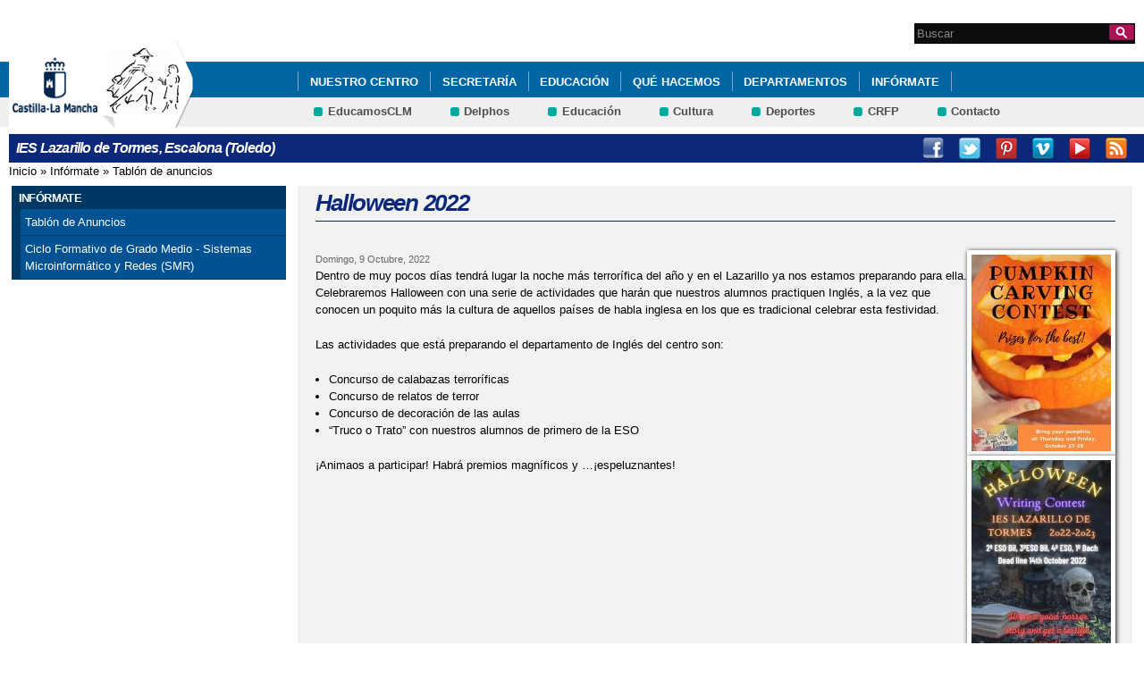

--- FILE ---
content_type: text/html; charset=utf-8
request_url: http://ies-lazarillo.centros.castillalamancha.es/anuncios/halloween-2022
body_size: 7347
content:
<!DOCTYPE html>
<html lang="es" dir="ltr" prefix="content: http://purl.org/rss/1.0/modules/content/ dc: http://purl.org/dc/terms/ foaf: http://xmlns.com/foaf/0.1/ og: http://ogp.me/ns# rdfs: http://www.w3.org/2000/01/rdf-schema# sioc: http://rdfs.org/sioc/ns# sioct: http://rdfs.org/sioc/types# skos: http://www.w3.org/2004/02/skos/core# xsd: http://www.w3.org/2001/XMLSchema#">
<head>
  <meta charset="utf-8" />
<link rel="shortcut icon" href="https://ies-lazarillo.centros.castillalamancha.es/profiles/centros_educativos/themes/temacentros/favicon.ico" />
<link rel="shortlink" href="/node/349" />
<link rel="canonical" href="/anuncios/halloween-2022" />
<meta name="Generator" content="Drupal 7 (http://drupal.org)" />
  <title>Halloween 2022 | IES Lazarillo de Tormes, Escalona (Toledo)</title>
  <link rel="stylesheet" href="https://ies-lazarillo.centros.castillalamancha.es/sites/ies-lazarillo.centros.castillalamancha.es/files/css/css_xE-rWrJf-fncB6ztZfd2huxqgxu4WO-qwma6Xer30m4.css" media="all" />
<link rel="stylesheet" href="https://ies-lazarillo.centros.castillalamancha.es/sites/ies-lazarillo.centros.castillalamancha.es/files/css/css_LFIixUy_AFS4HHxEUXrE2B0uEIPjYiQkv-JqQ4owkw8.css" media="all" />
<link rel="stylesheet" href="https://ies-lazarillo.centros.castillalamancha.es/sites/ies-lazarillo.centros.castillalamancha.es/files/css/css_bs3MfpTAv6FdEwdVZN9gsvxrLl8-LyM1sqsI81B9Ids.css" media="all" />
<style media="all">
<!--/*--><![CDATA[/*><!--*/
#back-top{right:40px;}#back-top span#button{background-color:#CCCCCC;}#back-top span#button:hover{opacity:1;filter:alpha(opacity = 1);background-color:#777777;}

/*]]>*/-->
</style>
<link rel="stylesheet" href="https://ies-lazarillo.centros.castillalamancha.es/sites/ies-lazarillo.centros.castillalamancha.es/files/css/css_3-Ge18KzL5QQWPzZYHKboNV4WdV5Pdk0zU822qMlrEA.css" media="all" />
<style media="all">
<!--/*--><![CDATA[/*><!--*/
div.block-menu-men-secundario ul.menu li a{background:url(/profiles/centros_educativos/themes/temacentros/images/menu_item_verde.png) no-repeat left 0.2em;padding-right:12px;}div.block-menu-men-secundario ul.menu li a:hover{background-color:#00A99D;color:white;}

/*]]>*/-->
</style>
<link rel="stylesheet" href="https://ies-lazarillo.centros.castillalamancha.es/sites/ies-lazarillo.centros.castillalamancha.es/files/css/css_-RQElek7qeEJUC57kXtkvciCs8RRI4Y5GWJXMSuq49U.css" media="all" />
  <script src="https://ies-lazarillo.centros.castillalamancha.es/sites/ies-lazarillo.centros.castillalamancha.es/files/js/js_VecHkdFFzHmI10lNWW0NMmhQ47_3u8gBu9iBjil2vAY.js"></script>
<script src="https://ies-lazarillo.centros.castillalamancha.es/sites/ies-lazarillo.centros.castillalamancha.es/files/js/js_obxkt1ccDklpqIdQuKW9M1CFTklo1lLvh4PKuqxQb-k.js"></script>
<script src="https://ies-lazarillo.centros.castillalamancha.es/sites/ies-lazarillo.centros.castillalamancha.es/files/js/js_jRYFgrQ8LKN8Nyt_SEe80wU7GC_LiXdmzk3xGu435C4.js"></script>
<script src="http://maps.google.com/maps/api/js?sensor=false"></script>
<script src="https://ies-lazarillo.centros.castillalamancha.es/sites/ies-lazarillo.centros.castillalamancha.es/files/js/js_nNSkbISMIoawSc31ZL6lmEbXWgbA97-A0JCKk7ua6hk.js"></script>
<script>
var switchTo5x = true;
</script>
<script src="https://ws.sharethis.com/button/buttons.js"></script>
<script>
if (stLight !== undefined) { stLight.options({"publisher":"dr-cafb265b-cf70-e92c-4d63-36239423d1a2","version":"5x"}); }
</script>
<script src="https://ies-lazarillo.centros.castillalamancha.es/sites/ies-lazarillo.centros.castillalamancha.es/files/js/js_2vOiMWT0yKRU5hc9iWlzMa6eD41cU5Bze8WRNve3_n4.js"></script>
<script>
var _paq = _paq || [];(function(){var u=(("https:" == document.location.protocol) ? "https://piwikcentros.jccm.es/" : "https://piwikcentros.jccm.es/");_paq.push(["setSiteId", "450"]);_paq.push(["setTrackerUrl", u+"piwik.php"]);_paq.push(["setDoNotTrack", 1]);_paq.push(["trackPageView"]);_paq.push(["setIgnoreClasses", ["no-tracking","colorbox"]]);_paq.push(["enableLinkTracking"]);var d=document,g=d.createElement("script"),s=d.getElementsByTagName("script")[0];g.type="text/javascript";g.defer=true;g.async=true;g.src=u+"piwik.js";s.parentNode.insertBefore(g,s);})();
</script>
<script src="https://ies-lazarillo.centros.castillalamancha.es/sites/ies-lazarillo.centros.castillalamancha.es/files/js/js_zsU7pE_En9PuEzx00IjN_iCxIwgABAiEwJNkh1iTG9k.js"></script>
<script src="https://ies-lazarillo.centros.castillalamancha.es/sites/ies-lazarillo.centros.castillalamancha.es/files/js/js_meDomBEy82aWXpUVuohOCqoX7y2SY1EL4mcRvK0f97E.js"></script>
<script>
jQuery.extend(Drupal.settings, {"basePath":"\/","pathPrefix":"","ajaxPageState":{"theme":"temacentros","theme_token":"f5KREVvCwKYCFCeqxDGzav6nLE0xsf6gBUEt-pSD8bE","js":{"misc\/jquery.js":1,"misc\/jquery-extend-3.4.0.js":1,"misc\/jquery-html-prefilter-3.5.0-backport.js":1,"misc\/jquery.once.js":1,"misc\/drupal.js":1,"profiles\/centros_educativos\/modules\/contrib\/geofield_gmap\/geofield_gmap.js":1,"public:\/\/languages\/es_yFlrJ4n5n7Rmro22k3TdqYicUJoIa9E5FSBGE-XhNKU.js":1,"profiles\/centros_educativos\/libraries\/colorbox\/jquery.colorbox-min.js":1,"profiles\/centros_educativos\/modules\/contrib\/colorbox\/js\/colorbox.js":1,"profiles\/centros_educativos\/modules\/contrib\/colorbox\/styles\/default\/colorbox_style.js":1,"http:\/\/maps.google.com\/maps\/api\/js?sensor=false":1,"profiles\/centros_educativos\/modules\/contrib\/scroll_to_top\/scroll_to_top.js":1,"profiles\/centros_educativos\/modules\/contrib\/custom_search\/js\/custom_search.js":1,"0":1,"https:\/\/ws.sharethis.com\/button\/buttons.js":1,"1":1,"profiles\/centros_educativos\/modules\/contrib\/piwik\/piwik.js":1,"2":1,"profiles\/centros_educativos\/modules\/contrib\/field_group\/field_group.js":1,"profiles\/centros_educativos\/themes\/omega\/omega\/js\/jquery.formalize.js":1,"profiles\/centros_educativos\/themes\/omega\/omega\/js\/omega-mediaqueries.js":1},"css":{"modules\/system\/system.base.css":1,"modules\/system\/system.menus.css":1,"modules\/system\/system.messages.css":1,"modules\/system\/system.theme.css":1,"profiles\/centros_educativos\/modules\/contrib\/scroll_to_top\/scroll_to_top.css":1,"modules\/aggregator\/aggregator.css":1,"profiles\/centros_educativos\/modules\/contrib\/counter\/counter.css":1,"profiles\/centros_educativos\/modules\/contrib\/date\/date_api\/date.css":1,"profiles\/centros_educativos\/modules\/contrib\/date\/date_popup\/themes\/datepicker.1.7.css":1,"modules\/field\/theme\/field.css":1,"profiles\/centros_educativos\/modules\/contrib\/geofield_gmap\/geofield_gmap.css":1,"modules\/node\/node.css":1,"modules\/search\/search.css":1,"modules\/user\/user.css":1,"profiles\/centros_educativos\/modules\/contrib\/views\/css\/views.css":1,"profiles\/centros_educativos\/modules\/contrib\/ckeditor\/css\/ckeditor.css":1,"profiles\/centros_educativos\/modules\/contrib\/colorbox\/styles\/default\/colorbox_style.css":1,"profiles\/centros_educativos\/modules\/contrib\/ctools\/css\/ctools.css":1,"0":1,"profiles\/centros_educativos\/modules\/contrib\/print\/print_ui\/css\/print_ui.theme.css":1,"profiles\/centros_educativos\/modules\/contrib\/custom_search\/custom_search.css":1,"1":1,"profiles\/centros_educativos\/themes\/omega\/alpha\/css\/alpha-reset.css":1,"profiles\/centros_educativos\/themes\/omega\/alpha\/css\/alpha-mobile.css":1,"profiles\/centros_educativos\/themes\/omega\/alpha\/css\/alpha-alpha.css":1,"profiles\/centros_educativos\/themes\/omega\/omega\/css\/formalize.css":1,"profiles\/centros_educativos\/themes\/omega\/omega\/css\/omega-text.css":1,"profiles\/centros_educativos\/themes\/omega\/omega\/css\/omega-branding.css":1,"profiles\/centros_educativos\/themes\/omega\/omega\/css\/omega-menu.css":1,"profiles\/centros_educativos\/themes\/omega\/omega\/css\/omega-forms.css":1,"profiles\/centros_educativos\/themes\/omega\/omega\/css\/omega-visuals.css":1,"profiles\/centros_educativos\/themes\/temacentros\/css\/global.css":1}},"colorbox":{"opacity":"0.85","current":"{current} of {total}","previous":"\u00ab Prev","next":"Next \u00bb","close":"Close","maxWidth":"98%","maxHeight":"98%","fixed":true,"mobiledetect":true,"mobiledevicewidth":"480px"},"scroll_to_top":{"label":"Subir"},"custom_search":{"form_target":"_self","solr":0},"piwik":{"trackMailto":1,"trackColorbox":1},"urlIsAjaxTrusted":{"\/anuncios\/halloween-2022":true},"field_group":{"div":"full"},"omega":{"layouts":{"primary":"normal","order":[],"queries":[]}}});
</script>
  <!--[if lt IE 9]><script src="//html5shiv.googlecode.com/svn/trunk/html5.js"></script><![endif]-->
</head>
<body class="html not-front not-logged-in no-sidebars page-node page-node- page-node-349 node-type-anuncios">
  <div id="skip-link">
    <a href="#main-content" class="element-invisible element-focusable">Pasar al contenido principal</a>
  </div>
    <div class="page" id="page">
      <header id="section-header" class="section section-header">
    <div id="zone-cabecera" class="zone zone-cabecera clearfix container-16">
    <div class="grid-1 region region-cabecerabuscador" id="region-cabecerabuscador">
  <div class="region-inner region-cabecerabuscador-inner">
    <div class="block block-search block-form block-search-form odd block-without-title" id="block-search-form">
  <div class="block-inner clearfix">
            
    <div class="content clearfix">
      <form class="search-form" action="/anuncios/halloween-2022" method="post" id="search-block-form" accept-charset="UTF-8"><div><div class="container-inline">
      <h2 class="element-invisible">Formulario de búsqueda</h2>
    <div class="form-item form-type-searchfield form-item-search-block-form">
  <label class="element-invisible" for="edit-search-block-form--2">Search this site </label>
 <input title="Escriba lo que quiere buscar." class="custom-search-box form-text form-search" placeholder="Buscar" type="search" id="edit-search-block-form--2" name="search_block_form" value="" size="15" maxlength="128" />
</div>
<div class="form-actions form-wrapper" id="edit-actions"><input alt="Buscar" class="custom-search-button form-submit" type="image" id="edit-submit" name="op" src="https://ies-lazarillo.centros.castillalamancha.es/profiles/centros_educativos/themes/temacentros/images/searchButtom.png" /></div><input type="hidden" name="form_build_id" value="form-vn-McohskV2VEBTirQ_UpTBiq8R_jIBL80GVJss0axQ" />
<input type="hidden" name="form_id" value="search_block_form" />
</div>
</div></form>    </div>
  </div>
</div>
  </div>
</div>
<div class="grid-16 region region-cabeceramenu1" id="region-cabeceramenu1">
  <div class="region-inner region-cabeceramenu1-inner">
    <div class="block block-system block-menu block-main-menu block-system-main-menu odd block-without-title" id="block-system-main-menu">
  <div class="block-inner clearfix">
            
    <div class="content clearfix">
      <ul class="menu"><li class="first expanded"><a href="/nuestro-centro/el-centro" id="main_nuestro_centro">Nuestro Centro</a><ul class="menu"><li class="first leaf"><a href="/nuestro-centro/el-centro" title="Ir a los Datos de contacto del Centro" id="main_1">Nuestros Datos</a></li>
<li class="leaf"><a href="/content/equipo-directivo">Equipo Directivo</a></li>
<li class="leaf"><a href="/content/ense%C3%B1anzas-impartidas">Enseñanzas impartidas</a></li>
<li class="last leaf"><a href="/contacta-con-nosotros" title="Ir a Contacta con nosotros" id="main_5">Contacta con nosotros</a></li>
</ul></li>
<li class="expanded"><a href="/secretaria/informacion" title="Ir a Secretaría" id="main_secretaria">Secretaría</a><ul class="menu"><li class="first leaf"><a href="/secretaria/informacion" title="Ir a los Avisos e Información de la Secretaría" id="main_6">Avisos e Información</a></li>
<li class="leaf"><a href="/content/contacta-con-la-secretar%C3%AD">Contacta con la Secretaría</a></li>
<li class="leaf"><a href="/content/becas">Becas</a></li>
<li class="leaf"><a href="/content/libros-de-texto" title="Libros de texto">Libros de texto</a></li>
<li class="leaf"><a href="/content/tr%C3%A1mites-y-autorizaciones">Trámites y Autorizaciones</a></li>
<li class="leaf"><a href="/videos/matr%C3%ADculas-optativas-1%C2%BAy-2%C2%BA-bachillerato" title="Optativas Bachillerato">Optativas Bachillerato (vídeo)</a></li>
<li class="last leaf"><a href="/videos/matr%C3%ADculas-optativas-1%C2%BA-2%C2%BA-3%C2%BA-y-4%C2%BA-eso" title="Optativas">Optativas ESO (video)</a></li>
</ul></li>
<li class="expanded"><a href="/educacion/documentos" id="main_educacion">Educación</a><ul class="menu"><li class="first leaf"><a href="/educacion/documentos" title="Ir a documentos" id="main_7">Documentos</a></li>
<li class="leaf"><a href="/educacion/blogs-y-wikis" title="Ir a Blogs y Wikis" id="main_8">Blogs y Wikis</a></li>
<li class="leaf"><a href="/content/evau">EvAU</a></li>
<li class="last leaf"><a href="/educacion/webs-de-interes" title="Ir a Enlaces de Interés" id="main_9">Enlaces de interés</a></li>
</ul></li>
<li class="expanded"><a href="/que-hacemos/actividades" id="main_que_hacemos">Qué hacemos</a><ul class="menu"><li class="first leaf"><a href="/que-hacemos/actividades" title="Ir a Actividades" id="main_10">Actividades</a></li>
<li class="leaf"><a href="/content/lazarus">Lazarus</a></li>
<li class="expanded"><a href="/nuestro-centro/galeria-multimedia" title="Ir a la Galería Multimedia" id="main_2">Galería Multimedia</a><ul class="menu"><li class="first leaf"><a href="/nuestro-centro/galeria-de-imagenes" title="Ir a la Galería de Imágenes" id="main_3">Galería de Imágenes</a></li>
<li class="last leaf"><a href="/nuestro-centro/galeria-de-videos" title="Ir a la Galería de Vídeos" id="main_4">Galería de Vídeos</a></li>
</ul></li>
<li class="last leaf"><a href="/que-hacemos/servicios" title="Ir a Servicios" id="main_11">Servicios</a></li>
</ul></li>
<li class="expanded"><a href="/content/departamentos">Departamentos</a><ul class="menu"><li class="first leaf"><a href="/content/pl%C3%A1stica">ARTES PLÁSTICAS</a></li>
<li class="leaf"><a href="/content/biolog%C3%AD-y-geolog%C3%AD">BIOLOGÍA Y GEOLOGÍA</a></li>
<li class="leaf"><a href="/content/econom%C3%AD" title="ECONOMÍA">ECONOMÍA</a></li>
<li class="leaf"><a href="/content/educaci%C3%B3n-f%C3%ADsica">EDUCACIÓN FÍSICA</a></li>
<li class="leaf"><a href="/content/filosof%C3%AD">FILOSOFÍA</a></li>
<li class="leaf"><a href="/content/franc%C3%A9s">FRANCÉS</a></li>
<li class="leaf"><a href="/content/f%C3%ADsica-y-qu%C3%ADmica">FÍSICA Y QUÍMICA</a></li>
<li class="leaf"><a href="/content/geograf%C3%AD-e-historia">GEOGRAFÍA E HISTORIA</a></li>
<li class="leaf"><a href="/content/inform%C3%A1tica">INFORMÁTICA</a></li>
<li class="leaf"><a href="/content/ingl%C3%A9s" title="Inglés">INGLÉS</a></li>
<li class="leaf"><a href="/content/lat%C3%ADn-y-griego">LATÍN Y GRIEGO</a></li>
<li class="leaf"><a href="/content/lengua-castellana-y-literatura" title="Lengua y Literatura">LENGUA CASTELLANA Y LITERATURA</a></li>
<li class="leaf"><a href="/content/matem%C3%A1ticas" title="Matemáticas">MATEMÁTICAS</a></li>
<li class="leaf"><a href="/content/m%C3%BAsica">MÚSICA</a></li>
<li class="leaf"><a href="/content/orientaci%C3%B3n">ORIENTACIÓN</a></li>
<li class="leaf"><a href="/content/religi%C3%B3n-cat%C3%B3lica">RELIGIÓN CATÓLICA</a></li>
<li class="last leaf"><a href="/content/tecnolog%C3%AD">TECNOLOGÍA</a></li>
</ul></li>
<li class="expanded"><a href="/informate/tablon-de-anuncios" title="Ir a Infórmate" id="main_informate">Infórmate</a><ul class="menu"><li class="first collapsed"><a href="/informate/tablon-de-anuncios" title="Ir al Tablón de Anuncios" id="main_12">Tablón de Anuncios</a></li>
<li class="last leaf"><a href="/videos/ciclo-formativo-de-grado-medio-sistemas-microinform%C3%A1tico-y-redes-smr" title="Vídeo CFGM - SMR">Ciclo Formativo de Grado Medio - Sistemas Microinformático y Redes (SMR)</a></li>
</ul></li>
<li class="last leaf"><a href="/nuestro-centro/plan-de-igualdad-y-convicencia">Plan de Igualdad y Convicencia</a></li>
</ul>    </div>
  </div>
</div>
  </div>
</div>
<div class="grid-16 region region-cabeceramenu2" id="region-cabeceramenu2">
  <div class="region-inner region-cabeceramenu2-inner">
    <div class="block block-menu block-menu-men-secundario block-menu-menu-men-secundario odd block-without-title" id="block-menu-menu-men-secundario">
  <div class="block-inner clearfix">
            
    <div class="content clearfix">
      <ul class="menu"><li class="first leaf"><a href="https://educamosclm.castillalamancha.es" title="Ir a EducamosCLM (abre en nueva ventana)" target="_blank">EducamosCLM</a></li>
<li class="leaf"><a href="https://delphos.jccm.es" title="Ir a Delphos (abre en nueva ventana)" target="_blank">Delphos</a></li>
<li class="leaf"><a href="http://www.educa.jccm.es/" title="Ir al Portal de Educación (abre en nueva ventana)" target="_blank">Educación</a></li>
<li class="leaf"><a href="https://cultura.castillalamancha.es" title="Portal de Cultura" target="_blank">Cultura</a></li>
<li class="leaf"><a href="https://deportes.castillalamancha.es" title="Portal de Deportes" target="_blank">Deportes</a></li>
<li class="leaf"><a href="http://centroformacionprofesorado.castillalamancha.es/" title="Ir al Centro Regional de Formación del Profesorado (abre en nueva ventana)" target="_blank">CRFP</a></li>
<li class="last leaf"><a href="/contacta-con-nosotros" title="Ir a Contacto">Contacto</a></li>
</ul>    </div>
  </div>
</div>
  </div>
</div>
<div class="grid-3 region region-cabeceralogo" id="region-cabeceralogo">
  <div class="region-inner region-cabeceralogo-inner">
    <div class="block block-block block-4 block-block-4 odd block-without-title" id="block-block-4">
  <div class="block-inner clearfix">
            
    <div class="content clearfix">
      <div id="logojccm"><a href="http://www.castillalamancha.es/" title="Ir al portal institucional de la Junta de Comunidades de Castilla-La Mancha"><img alt="JCCM logo" src="/profiles/centros_educativos/themes/temacentros/images/logoexterno.png" /> </a></div>    </div>
  </div>
</div>
<div class="block block-delta-blocks block-logo block-delta-blocks-logo even block-without-title" id="block-delta-blocks-logo">
  <div class="block-inner clearfix">
            
    <div class="content clearfix">
      <div class="logo-img"><a href="/" id="logo" title="Return to the IES Lazarillo de Tormes, Escalona (Toledo) home page"><img typeof="foaf:Image" src="https://ies-lazarillo.centros.castillalamancha.es/sites/ies-lazarillo.centros.castillalamancha.es/files/lazarillo.png" alt="IES Lazarillo de Tormes, Escalona (Toledo)" /></a></div>    </div>
  </div>
</div>
  </div>
</div>
  </div>
  <div id="zone-social" class="zone zone-social clearfix container-16">
    <div class="grid-16 region region-socialcentro" id="region-socialcentro">
  <div class="region-inner region-socialcentro-inner">
    <div class="block block-delta-blocks block-site-name block-delta-blocks-site-name odd block-without-title" id="block-delta-blocks-site-name">
  <div class="block-inner clearfix">
            
    <div class="content clearfix">
      <h2 class="site-name"><a href="/" title="Return to the IES Lazarillo de Tormes, Escalona (Toledo) home page"><span>IES Lazarillo de Tormes, Escalona (Toledo)</span></a></h2>    </div>
  </div>
</div>
<div class="block block-menu block-menu-menu-social block-menu-menu-menu-social even block-without-title" id="block-menu-menu-menu-social">
  <div class="block-inner clearfix">
            
    <div class="content clearfix">
      <ul class="menu"><li class="first leaf"><a href="https://www.facebook.com/educacionjccm" title="Facebook" id="social_1" class="menu_facebook" target="_blank">Facebook</a></li>
<li class="leaf"><a href="http://www.twitter.com/educajccm" title="Twitter" id="social_2" class="menu_twitter" target="_blank">Twitter</a></li>
<li class="leaf"><a href="http://www.pinterest.com/educajccm/educacion-en-castilla-la-mancha/" title="Pinterest" id="social_4" class="menu_pinterest" target="_blank">Pinterest</a></li>
<li class="leaf"><a href="http://vimeo.com/user17056164" title="Vimeo" id="social_5" class="menu_vimeo" target="_blank">Vimeo</a></li>
<li class="leaf"><a href="https://www.youtube.com/channel/UC9R7DgzJgEafyuSNmKOSyQA" title="Youtube" id="social_6" class="menu_youtube" target="_blank">Youtube</a></li>
<li class="last leaf"><a href="/rss" title="RSS" id="social_7" class="menu_rss" target="_blank">RSS</a></li>
</ul>    </div>
  </div>
</div>
  </div>
</div>
  </div>
</header>
  
      <section id="section-content" class="section section-content">
  <div id="zone-content-wrapper" class="zone-wrapper zone-content-wrapper clearfix">  <div id="zone-content" class="zone zone-content clearfix doscolumnas container-16">
          <div id="breadcrumb" class="grid-16"><h2 class="element-invisible">Se encuentra usted aquí</h2><div class="breadcrumb"><a href="/">Inicio</a> » <a href="/informate/tablon-de-anuncios">Infórmate</a> » <a href="/informate/tablon-de-anuncios">Tablón de anuncios</a></div></div>
            <div class="grid-4 region region-contenido-menu" id="region-contenido-menu">
  <div class="region-inner region-contenido-menu-inner">
    <section class="block block-menu-block block-5 block-menu-block-5 odd" id="block-menu-block-5">
  <div class="block-inner clearfix">
              <h2 class="block-title">Infórmate</h2>
        
    <div class="content clearfix">
      <div class="menu-block-wrapper menu-block-5 menu-name-main-menu parent-mlid-359 menu-level-1">
  <ul class="menu"><li class="first collapsed menu-mlid-373"><a href="/informate/tablon-de-anuncios" title="Ir al Tablón de Anuncios" id="main_12">Tablón de Anuncios</a></li>
<li class="last leaf menu-mlid-803"><a href="/videos/ciclo-formativo-de-grado-medio-sistemas-microinform%C3%A1tico-y-redes-smr" title="Vídeo CFGM - SMR">Ciclo Formativo de Grado Medio - Sistemas Microinformático y Redes (SMR)</a></li>
</ul></div>
    </div>
  </div>
</section>
  </div>
</div>
<div class="grid-12 region region-content" id="region-content">
  <div class="region-inner region-content-inner">
    <a id="main-content"></a>
                <h1 class="title" id="page-title">Halloween 2022</h1>
                        <div class="block block-system block-main block-system-main odd block-without-title" id="block-system-main">
  <div class="block-inner clearfix">
            
    <div class="content clearfix">
      <div  about="/anuncios/halloween-2022" typeof="sioc:Item foaf:Document" id="node-anuncios-349" class="ds-1col node node-anuncios view-mode-full node-not-promoted node-not-sticky author-19 odd clearfix clearfix">

  
  <div class="imagen-cuadro fr"><a href="https://ies-lazarillo.centros.castillalamancha.es/sites/ies-lazarillo.centros.castillalamancha.es/files/anuncios/imagenes/purple_orange_and_green_illustrated_pumpkins_halloween_flyer.jpg" title="Halloween 2022" class="colorbox" data-colorbox-gallery="gallery-node-349--4AFHR-g1zw"><img typeof="foaf:Image" src="https://ies-lazarillo.centros.castillalamancha.es/sites/ies-lazarillo.centros.castillalamancha.es/files/styles/medium/public/anuncios/imagenes/purple_orange_and_green_illustrated_pumpkins_halloween_flyer.jpg?itok=-B178zGk" width="156" height="220" alt="" title="Halloween 2022" /></a><a href="https://ies-lazarillo.centros.castillalamancha.es/sites/ies-lazarillo.centros.castillalamancha.es/files/anuncios/imagenes/halloween_writing_contest_22-23_page-0001_0.jpg" title="Halloween 2022" class="colorbox" data-colorbox-gallery="gallery-node-349--4AFHR-g1zw"><img typeof="foaf:Image" src="https://ies-lazarillo.centros.castillalamancha.es/sites/ies-lazarillo.centros.castillalamancha.es/files/styles/medium/public/anuncios/imagenes/halloween_writing_contest_22-23_page-0001_0.jpg?itok=a8Np6e0V" width="156" height="220" alt="Halloween 2022" title="Halloween 2022" /></a></div><div class="group-fechas field-group-div"><span class="campo-detalle"><span class="date-display-single" property="dc:date" datatype="xsd:dateTime" content="2022-10-09T00:00:00+02:00">Domingo, 9 Octubre, 2022</span></span></div><div class="field field-name-body field-type-text-with-summary field-label-hidden"><div class="field-items"><div class="field-item even" property="content:encoded"><p>Dentro de muy pocos días tendrá lugar la noche más terrorífica del año y en el Lazarillo ya nos estamos preparando para ella. Celebraremos Halloween con una serie de actividades que harán que nuestros alumnos practiquen Inglés, a la vez que conocen un poquito más la cultura de aquellos países de habla inglesa en los que es tradicional celebrar esta festividad. </p>
<p>Las actividades que está preparando el departamento de Inglés del centro son:  </p>
<ul><li>Concurso de calabazas terroríficas </li>
<li>Concurso de relatos de terror  </li>
<li>Concurso de decoración de las aulas  </li>
<li>“Truco o Trato” con nuestros alumnos de primero de la ESO   </li>
</ul><p>¡Animaos a participar! Habrá premios magníficos y …¡espeluznantes!</p>
</div></div></div><ul class="links inline"><li class="sharethis first"><span class="sharethis-buttons"><div class="sharethis-wrapper"><span st_url="https://ies-lazarillo.centros.castillalamancha.es/anuncios/halloween-2022" st_title="Halloween 2022" class="st_googleplus"></span>
<span st_url="https://ies-lazarillo.centros.castillalamancha.es/anuncios/halloween-2022" st_title="Halloween 2022" class="st_facebook"></span>
<span st_url="https://ies-lazarillo.centros.castillalamancha.es/anuncios/halloween-2022" st_title="Halloween 2022" class="st_twitter"></span>
<span st_url="https://ies-lazarillo.centros.castillalamancha.es/anuncios/halloween-2022" st_title="Halloween 2022" class="st_email"></span>
<span st_url="https://ies-lazarillo.centros.castillalamancha.es/anuncios/halloween-2022" st_title="Halloween 2022" class="st_sharethis"></span>
</div></span></li><li class="print_html last"><a href="/print/349" title="Display a printer-friendly version of this page." class="print-page" rel="nofollow"><img class="print-icon" typeof="foaf:Image" src="https://ies-lazarillo.centros.castillalamancha.es/profiles/centros_educativos/modules/contrib/print/icons/print_icon.png" width="16px" height="16px" alt="Versión para impresión" title="Versión para impresión" /></a></li></ul></div>

    </div>
  </div>
</div>
      </div>
</div>
  </div>
</div></section>
  
      <footer id="section-footer" class="section section-footer">
  <div id="zone-footer-wrapper" class="zone-wrapper zone-footer-wrapper clearfix">  <div id="zone-footer" class="zone zone-footer clearfix container-16">
    <div class="grid-12 region region-footer-first" id="region-footer-first">
  <div class="region-inner region-footer-first-inner">
    <div class="block block-menu block-menu-pie block-menu-menu-pie odd block-without-title" id="block-menu-menu-pie">
  <div class="block-inner clearfix">
            
    <div class="content clearfix">
      <ul class="menu"><li class="first leaf"><a href="http://www.castillalamancha.es/protecciondedatos" title="Ir a Protección de Datos" accesskey="0">Protección de datos</a></li>
<li class="leaf"><a href="/mapa-del-sitio" title="Ir al mapa del sitio" accesskey="2">Mapa del sitio</a></li>
<li class="leaf"><a href="/accesibilidad" title="Ir a Accesibilidad" accesskey="3">Accesibilidad</a></li>
<li class="leaf"><a href="/avisolegal" title="Ir a Aviso Legal" accesskey="4">Aviso Legal</a></li>
<li class="last leaf"><a href="/" title="Ir a la Página Principal" accesskey="0">Página Principal</a></li>
</ul>    </div>
  </div>
</div>
  </div>
</div>
  </div>
</div></footer>
  </div>
  </body>
</html>


--- FILE ---
content_type: text/javascript
request_url: https://ies-lazarillo.centros.castillalamancha.es/sites/ies-lazarillo.centros.castillalamancha.es/files/js/js_meDomBEy82aWXpUVuohOCqoX7y2SY1EL4mcRvK0f97E.js
body_size: 2197
content:
/*
  Formalize - version 1.1

  Note: This file depends on the jQuery library.
*/

// Module pattern:
// http://yuiblog.com/blog/2007/06/12/module-pattern
var FORMALIZE = (function($, window, document, undefined) {
  // Private constants.
  var PLACEHOLDER_SUPPORTED = 'placeholder' in document.createElement('input');
  var AUTOFOCUS_SUPPORTED = 'autofocus' in document.createElement('input');
  var IE6 = !!($.browser.msie && parseInt($.browser.version, 10) === 6);
  var IE7 = !!($.browser.msie && parseInt($.browser.version, 10) === 7);

  // Expose innards of FORMALIZE.
  return {
    // FORMALIZE.go
    go: function() {
      for (var i in FORMALIZE.init) {
        FORMALIZE.init[i]();
      }
    },
    // FORMALIZE.init
    init: {
      // FORMALIZE.init.ie6_skin_inputs
      ie6_skin_inputs: function() {
        // Test for Internet Explorer 6.
        if (!IE6 || !$('input, select, textarea').length) {
          // Exit if the browser is not IE6,
          // or if no form elements exist.
          return;
        }

        // For <input type="submit" />, etc.
        var button_regex = /button|submit|reset/;

        // For <input type="text" />, etc.
        var type_regex = /date|datetime|datetime-local|email|month|number|password|range|search|tel|text|time|url|week/;

        $('input').each(function() {
          var el = $(this);

          // Is it a button?
          if (this.getAttribute('type').match(button_regex)) {
            el.addClass('ie6-button');

            /* Is it disabled? */
            if (this.disabled) {
              el.addClass('ie6-button-disabled');
            }
          }
          // Or is it a textual input?
          else if (this.getAttribute('type').match(type_regex)) {
            el.addClass('ie6-input');

            /* Is it disabled? */
            if (this.disabled) {
              el.addClass('ie6-input-disabled');
            }
          }
        });

        $('textarea, select').each(function() {
          /* Is it disabled? */
          if (this.disabled) {
            $(this).addClass('ie6-input-disabled');
          }
        });
      },
      // FORMALIZE.init.autofocus
      autofocus: function() {
        if (AUTOFOCUS_SUPPORTED || !$(':input[autofocus]').length) {
          return;
        }

        $(':input[autofocus]:visible:first').focus();
      },
      // FORMALIZE.init.placeholder
      placeholder: function() {
        if (PLACEHOLDER_SUPPORTED || !$(':input[placeholder]').length) {
          // Exit if placeholder is supported natively,
          // or if page does not have any placeholder.
          return;
        }

        FORMALIZE.misc.add_placeholder();

        $(':input[placeholder]').each(function() {
          var el = $(this);
          var text = el.attr('placeholder');

          el.focus(function() {
            if (el.val() === text) {
              el.val('').removeClass('placeholder-text');
            }
          }).blur(function() {
            FORMALIZE.misc.add_placeholder();
          });

          // Prevent <form> from accidentally
          // submitting the placeholder text.
          el.closest('form').submit(function() {
            if (el.val() === text) {
              el.val('').removeClass('placeholder-text');
            }
          }).bind('reset', function() {
            setTimeout(FORMALIZE.misc.add_placeholder, 50);
          });
        });
      }
    },
    // FORMALIZE.misc
    misc: {
      // FORMALIZE.misc.add_placeholder
      add_placeholder: function() {
        if (PLACEHOLDER_SUPPORTED || !$(':input[placeholder]').length) {
          // Exit if placeholder is supported natively,
          // or if page does not have any placeholder.
          return;
        }

        $(':input[placeholder]').each(function() {
          var el = $(this);
          var text = el.attr('placeholder');

          if (!el.val() || el.val() === text) {
            el.val(text).addClass('placeholder-text');
          }
        });
      }
    }
  };
// Alias jQuery, window, document.
})(jQuery, this, this.document);

// Automatically calls all functions in FORMALIZE.init
jQuery(document).ready(function() {
  FORMALIZE.go();
});
;
/**
 * @todo
 */

Drupal.omega = Drupal.omega || {};

(function($) {
  /**
   * @todo
   */
  var current;
  var previous;

  /**
   * @todo
   */
  var setCurrentLayout = function (index) {
    index = parseInt(index);
    previous = current;
    current = Drupal.settings.omega.layouts.order.hasOwnProperty(index) ? Drupal.settings.omega.layouts.order[index] : 'mobile';

    if (previous != current) {
      $('body').removeClass('responsive-layout-' + previous).addClass('responsive-layout-' + current);
      $.event.trigger('responsivelayout', {from: previous, to: current});
    }
  };

  /**
   * @todo
   */
  Drupal.omega.getCurrentLayout = function () {
    return current;
  };

  /**
   * @todo
   */
  Drupal.omega.getPreviousLayout = function () {
    return previous;
  };

  /**
   * @todo
   */
  Drupal.omega.crappyBrowser = function () {
    return $.browser.msie && parseInt($.browser.version, 10) < 9;
  };

  /**
   * @todo
   */
  Drupal.omega.checkLayout = function (layout) {
    if (Drupal.settings.omega.layouts.queries.hasOwnProperty(layout) && Drupal.settings.omega.layouts.queries[layout]) {
      var output = Drupal.omega.checkQuery(Drupal.settings.omega.layouts.queries[layout]);

      if (!output && layout == Drupal.settings.omega.layouts.primary) {
        var dummy = $('<div id="omega-check-query"></div>').prependTo('body');

        dummy.append('<style media="all">#omega-check-query { position: relative; z-index: -1; }</style>');
        dummy.append('<!--[if (lt IE 9)&(!IEMobile)]><style media="all">#omega-check-query { z-index: 100; }</style><![endif]-->');

        output = parseInt(dummy.css('z-index')) == 100;

        dummy.remove();
      }

      return output;
    }

    return false;
  };

  /**
   * @todo
   */
  Drupal.omega.checkQuery = function (query) {
    var dummy = $('<div id="omega-check-query"></div>').prependTo('body');

    dummy.append('<style media="all">#omega-check-query { position: relative; z-index: -1; }</style>');
    dummy.append('<style media="' + query + '">#omega-check-query { z-index: 100; }</style>');

    var output = parseInt(dummy.css('z-index')) == 100;

    dummy.remove();

    return output;
  };

  /**
   * @todo
   */
  Drupal.behaviors.omegaMediaQueries = {
    attach: function (context) {
      $('body', context).once('omega-mediaqueries', function () {
        var primary = $.inArray(Drupal.settings.omega.layouts.primary, Drupal.settings.omega.layouts.order);
        var dummy = $('<div id="omega-media-query-dummy"></div>').prependTo('body');

        dummy.append('<style media="all">#omega-media-query-dummy { position: relative; z-index: -1; }</style>');
        dummy.append('<!--[if (lt IE 9)&(!IEMobile)]><style media="all">#omega-media-query-dummy { z-index: ' + primary + '; }</style><![endif]-->');

        for (var i in Drupal.settings.omega.layouts.order) {
          dummy.append('<style media="' + Drupal.settings.omega.layouts.queries[Drupal.settings.omega.layouts.order[i]] + '">#omega-media-query-dummy { z-index: ' + i + '; }</style>');
        }

        $(window).bind('resize.omegamediaqueries', function () {
          setCurrentLayout(dummy.css('z-index'));
        }).load(function () {
          $(this).trigger('resize.omegamediaqueries');
        });
      });
    }
  };
})(jQuery);
;
